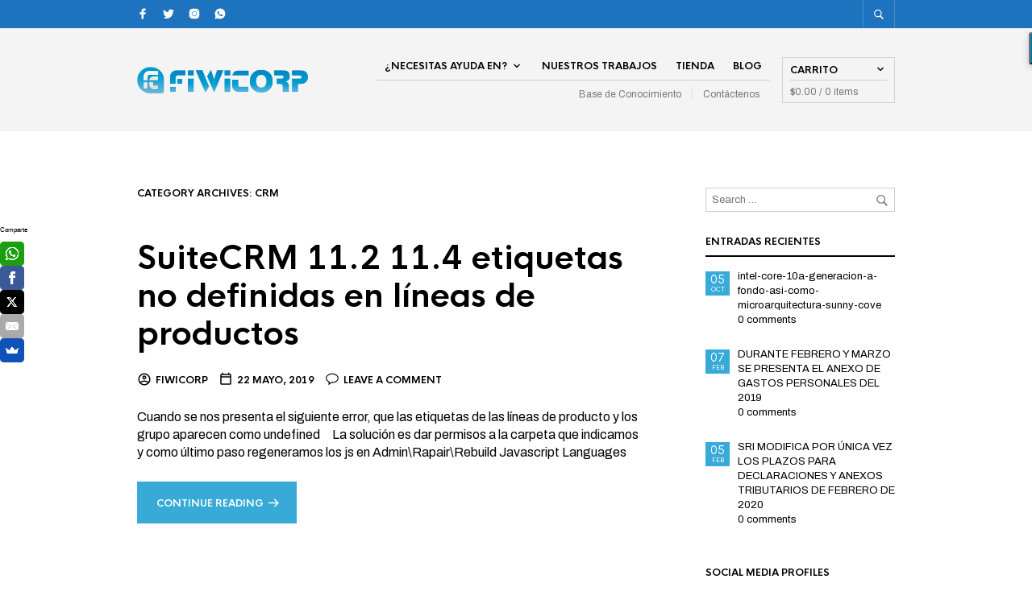

--- FILE ---
content_type: text/css
request_url: https://fiwicorp.com/wp-content/plugins/wp-knowledgebase/template/style.css?ver=1.3.4
body_size: 1855
content:
/************************************************************************************************/
/* Grid
/************************************************************************************************/
.kbe-cols-2 > div,
.kbe-cols-3 > div,
.kbe-cols-4 > div { float: left; margin: 0 50px 50px 0; vertical-align: top; }

.kbe-cols-2 > div { width: calc( 50% - 25px ); }
.kbe-cols-3 > div { width: calc( 33.3333% - 25px ); }
.kbe-cols-4 > div { width: calc( 25% - 25px ); }

@media screen and ( max-width: 720px ) {
	.kbe-cols-2 > div,
	.kbe-cols-3 > div,
	.kbe-cols-4 > div { float: none; margin-left: 0; margin-right: 0; width: 100%; }
}

/************************************************************************************************/
/* Helpers
/************************************************************************************************/
body .kbe-no-margin { margin: 0; }
body .kbe-no-margin-top { margin-top: 0; }
body .kbe-no-margin-right { margin-right: 0; }
body .kbe-no-margin-bottom { margin-bottom: 0; }
body .kbe-no-margin-left { margin-left: 0; }

body .kbe-no-padding { padding: 0; }
body .kbe-no-padding-top { padding-top: 0; }
body .kbe-no-padding-right { padding-right: 0; }
body .kbe-no-padding-bottom { padding-bottom: 0; }
body .kbe-no-padding-left { padding-left: 0; }

body .kbe-flex { display: flex; }

/************************************************************************************************/
/* Overwrites
/************************************************************************************************/
#kbe-wrapper svg[fill="none"],
#kbe-live-search-result svg[fill="none"] { fill: none; }

/************************************************************************************************/
/* Loading spinner
/************************************************************************************************/
.kbe-loading-spinner {
	display: none;
	text-align: center;
	line-height: 0;
	height: 6px;
}

.kbe-loading-spinner > div {
	width: 6px;
	height: 6px;
	background-color: #000;
	margin: 0 1px;

	border-radius: 100%;
	display: inline-block;
	-webkit-animation: kbe-bouncedelay 1.4s infinite ease-in-out both;
	animation: kbe-bouncedelay 1.4s infinite ease-in-out both;
}

.kbe-loading-spinner .kbe-loading-spinner-bounce-1 {
	-webkit-animation-delay: -0.32s;
	animation-delay: -0.32s;
}

.kbe-loading-spinner .kbe-loading-spinner-bounce-2 {
	-webkit-animation-delay: -0.16s;
	animation-delay: -0.16s;
}

@-webkit-keyframes kbe-bouncedelay {
	0%, 80%, 100% { -webkit-transform: scale(0) }
	40% { -webkit-transform: scale(1.0) }
}

@keyframes kbe-bouncedelay {
	0%, 80%, 100% {
		-webkit-transform: scale(0);
		transform: scale(0);
	} 40% {
		-webkit-transform: scale(1.0);
		transform: scale(1.0);
	}
}


/************************************************************************************************/
/* Primary and sidebar
/************************************************************************************************/
#kbe-wrapper {
    width: 100%;
	margin-right: auto;
	margin-left: auto;
}

#kbe-wrapper:after {
	content: '';
	display: block;
	clear: both;
	height: 0;
}

#kbe-wrapper #primary {
	position: relative;
	width: 100%;
	max-width: 100%;
	padding-left: 0;
	padding-right: 0;
	box-sizing: border-box;
}

#kbe-wrapper #main {
	padding-left: 0;
	padding-right: 0;
}

#kbe-wrapper .sidebar {
	float: left;
	position: relative;
	width: 100%;
    max-width: 30%;
    box-sizing: border-box;
}

body.kbe-template-sidebar-right #kbe-wrapper #primary {
	float: left;
	padding-right: 30px;
	max-width: 70%;
}

body.kbe-template-sidebar-left #kbe-wrapper #primary {
	float: right;
	padding-left: 30px;
	max-width: 70%;
}

@media screen and ( max-width: 920px ) {

	#kbe-wrapper #primary { max-width: 100% !important; padding-left: 0 !important; padding-right: 0 !important; }
	#kbe-wrapper .sidebar { max-width: 100% !important; }

}


/************************************************************************************************/
/* Main content
/************************************************************************************************/
#kbe-content {
    width: 100%;
    margin: 0 auto;
    overflow: hidden;
}

.kbe-categories {
    width:100%;
}

.kbe-categories:after {
	content: '';
	display: block;
	clear: both;
	height: 0;
}

.kbe-category-header {
	padding-bottom: 15px;
	margin-bottom: 15px;
	border-bottom: 1px solid #ccc;
}

.kbe-category-title {
	margin-top: 0;
	margin-bottom: 0;
	font-size: 1.75rem;
	line-height: 1;
}

.kbe-category-title:after { 
	content: '';
	clear: both;
	display: block;
	height: 0;
}

.kbe-category-title a,
.kbe-category-title a:visited {
	color: inherit;
	text-decoration: none;
}

.kbe-count {
	float: right;
	display: inline-block;
	padding-left: 10px;
	padding-right: 10px;
    color: #fff;
    font-size: 12px;
    line-height: 26px;
    text-align: center;
    font-weight: 400;
    background: #166c94;
    text-transform: none;
}



/************************************************************************************************/
/* Object lists
/************************************************************************************************/
body .kbe-object-list {
	list-style: none !important;
	margin-left: 0;
}

body .kbe-object-list li {
	position: relative;
	list-style: none !important;
	margin-left: 0 !important;
	min-height: 24px;
	padding-left: 25px !important;
	line-height: 24px;
}

body .kbe-object-list li:before {
	display: none !important;
}

body .kbe-object-list li a {
	vertical-align: baseline;
	color: inherit;
	line-height: 1;
}

body .kbe-object-list li a:visited {
	color: inherit;
}

body .kbe-object-list li svg {
	position: absolute;
	top: 2px;
	left: 0;
	width: 20px;
	height: 20px;
	color: #000;
}

body li .kbe-object-list {
	margin-top: 0.75em;
}

body .kbe-object-list li {
	margin-bottom: 0.75em;
}


/********************************************************************************/
/* Single category
/********************************************************************************/
.kbe-category-header .kbe-category-description {
	margin-top: 15px;
}

.kbe-category-header .kbe-category-description > :first-child {
	margin-top: 0;
}

.kbe-category-header .kbe-category-description > :last-child {
	margin-bottom: 0;
}


/********************************************************************************/
/* Search
/********************************************************************************/
.kbe-search-header {
	padding-bottom: 15px;
	margin-bottom: 15px;
	border-bottom: 1px solid #ccc;
}

.kbe-search-header .kbe-search-title {
	margin-top: 0;
	margin-bottom: 0;
	font-size: 1.75rem;
}


/********************************************************************************/
/* Single article
/********************************************************************************/
body.wp-knowledgebase article .entry-header {
	background: none;
	height: auto !important;
	text-align: left;
}

body.wp-knowledgebase article .entry-header .entry-title {
	text-align: left;
}


/********************************************************************************/
/* Breadcrumbs
/********************************************************************************/
#kbe-breadcrumbs {
    margin: 0 0 25px;
    overflow: hidden;
    width: 100%;
}

#kbe-breadcrumbs ol {
    list-style: none;
    padding: 0;
    margin: 0;
}

#kbe-breadcrumbs ol li {
    float: left;
    list-style: none;
    margin: 0 3px;
    line-height: 1.25em;
}

#kbe-breadcrumbs ol li:first-of-type {
	margin-left: 0;
}

#kbe-breadcrumbs ol li a,
#kbe-breadcrumbs ol li a:visited {
    color: inherit;
}


/********************************************************************************/
/* Search Field
/********************************************************************************/
#kbe-live-search {
	margin: 0 0 25px;
	width: 100%;
}

.kbe-search-field form {
	position: relative;
	padding: 0;
}

.kbe-search-field svg {
	position: absolute;
	left: 16px;
	top: 50%;
	margin-top: -10px;
	width: 20px;
	height: 20px;
}

.kbe-search-field input[type=text] {
    color: #666666;
    border: 1px solid #ccc;
    width: 100%;
    height: auto;
    padding: 12px 12px 12px 50px;
    margin: 0 !important;
    background-image: none;
    box-sizing: border-box;
}

.kbe-search-field input[type=text]:focus {
	outline: none;
	border: 1px solid #ccc;
}

#kbe-live-search-result {
    width: 100%;
	list-style: none;
    padding: 0;
    margin: 0;
    border-bottom: 1px solid #ccc;
}

#kbe-live-search-result li {
    position: relative;
    list-style: none outside none;
    padding: 0;
    margin: 0;
    background: #fff;
    border-left: 1px solid #ccc;
    border-right: 1px solid #ccc;
}

#kbe-live-search-result li:hover {
    background-color: #f8f8f8;
}

#kbe-live-search-result li a {
    display: block;
    color: inherit;
    text-decoration: none;
    font-size: 1em;
    font-weight: normal;
    padding: 15px 15px 15px 50px;
    border: 0;
}

#kbe-live-search-result li a:hover {
    text-decoration: none;
    font-weight: normal;
    border: 0;
}

#kbe-live-search-result li a svg {
	position: absolute;
	top: 17px;
	left: 15px;
	width: 20px;
	height: 20px;
	color: inherit;
}

#kbe-live-search-result.kbe-live-search-result-has-excerpt li .kbe-live-search-result-title {
    font-weight: bold;
    margin-bottom: 0.8em;
}

#kbe-live-search-result li .kbe-live-search-result-excerpt p {
	font-size: 0.8em;
    margin: 0.5em 0;
}

#kbe-live-search-result li .kbe-live-search-result-excerpt > :first-child {
    margin-top: 0;
}

#kbe-live-search-result li .kbe-live-search-result-excerpt > :last-child {
    margin-bottom: 0;
}

.kbe-live-search-no-result {
    display: inline-block;
    background: #fff;
    padding: 15px 15px 15px 50px;
    font-size: 1em;
    width: 100%;
    box-sizing: border-box;
}


.kbe-search-field .kbe-loading-spinner {
	display: none;
	position: absolute;
	top: 50%;
	margin-top: -3px;
	left: 14px;
	text-align: center;
	line-height: 0;
	height: 6px;
}

.kbe-search-field form.kbe-loading > .kbe-loading-spinner {
	display: block;
}

.kbe-search-field form.kbe-loading > svg {
	display: none;
}


/************************************************************************************************/
/* Widgets
/************************************************************************************************/
.widget-area .kbe-widget ul.kbe-object-list {
	padding-left: 0;
}

.widget-area .kbe-widget ul.kbe-object-list > li {
	text-align: left;
	padding-top: 5px;
	padding-bottom: 5px;
}

.widget-area .kbe-widget ul.kbe-object-list > li svg {
	top: 7px;
}

.kbe-widget form[role="search"] input[type="text"] { 
	width: 100%;
	margin: 0;
}

--- FILE ---
content_type: text/javascript
request_url: https://fiwicorp.com/wp-content/themes/theretailer/js/scripts-dist.js
body_size: 2580
content:
jQuery(function(e){"use strict";e(document).trigger("enhance"),e("p").filter(function(){return""===e(this).text().trim()&&0===e(this).children().length}).remove(),theretailer_options.progress_bar&&(NProgress.configure({parent:".progress-bar-wrapper",speed:400,minimum:.3}),NProgress.start(),NProgress.done(),setTimeout(function(){e(".shop_top, .product_top, .category_header, .global_content_wrapper, .page_full_width").css("opacity","1")},600)),e(".add_to_wishlist").on("click",function(){e(this).parents(".yith-wcwl-add-button").addClass("show_overlay")}),e(".single_add_to_wishlist").removeClass("button"),e(".page_sidebar.page_sidebar_horizontal > br").remove()}),jQuery(function(t){"use strict";t(".product_list_widget > li > a span.product-title").each(function(){43<t(this).text().length&&t(this).text(t(this).text().substr(0,43)+"...")}),t(".woocommerce-mini-cart > li a:nth-child(2)").each(function(){if(50<t(this).contents().not(t("img").children()).text().length){var e=t(this).contents().not(t("img").children()).text().substr(0,50)+"...";t(this).html(t(this).contents("img")[0].outerHTML+e)}})}),jQuery(function(r){"use strict";function e(){r(".gbtr_tools_search .gbtr_tools_search_trigger").on("click touch",function(){r(this).parents(".gbtr_tools_search").toggleClass("open"),r(this).hasClass("open")?setTimeout(function(){r(".gbtr_tools_search_inputtext").focus()},300):r(".gbtr_tools_search_inputtext").blur()})}if(theretailer_options.sticky_header){var t=r(".gbtr_header_wrapper").outerHeight(),i=t+70,s=t+50,o=t+40;if(r(".global_content_wrapper").hasClass("hidden-title"))i=t,s=t,o=t;r(window).on("scroll",function(){var e=r(".gbtr_header_wrapper").outerHeight();r(this).scrollTop()>e?(r(".gbtr_header_wrapper").addClass("site-header-sticky sticky"),960<=r(window).innerWidth()?r(".global_content_wrapper").css("margin-top",i+"px"):720<=r(window).innerWidth()&&r(window).innerWidth()<=959?r(".global_content_wrapper").css("margin-top",s+"px"):r(window).innerWidth()<=719&&r(".global_content_wrapper").css("margin-top",o+"px"),r(window).innerWidth()<=782&&r("body.admin-bar .c-offcanvas--left").css("margin-top","0")):(r(".global_content_wrapper").css("margin-top",""),r(".gbtr_header_wrapper").removeClass("site-header-sticky sticky"),r(window).innerWidth()<=782&&r("body.admin-bar .c-offcanvas--left").css("margin-top","46px"))})}r(".mobile-main-navigation ul.sf-menu > li.menu-item-has-children .sub-menu").before('<div class="more"></div>'),r(".mobile-main-navigation ul.sf-menu > li.menu-item-has-children > .more").on("click",function(e){r(this).parents("li.menu-item-has-children").find(".sub-menu").toggleClass("open")}),r(".main-navigation > ul > .menu-item").on("mouseenter",function(){if(0<r(this).children(".sub-menu").length){var e=r(this).children(".sub-menu"),t=parseInt(r(window).innerWidth())-parseInt(e.width())-parseInt(e.offset().left);t<0&&e.css("left",t-30+"px")}}),960<r(window).width()&&e(),r(".gbtr_tools_search #s").on("keydown",function(){""!==r(".gbtr_tools_search #s").val()?(r(".gbtr_tools_search_trigger").css("z-index","2").css("visibility","hidden"),r(".gbtr_tools_search_inputbutton").css("z-index","3").css("visibility","visible")):(r(".gbtr_tools_search_trigger").css("z-index","3").css("visibility","visible"),r(".gbtr_tools_search_inputbutton").css("z-index","2").css("visibility","hidden"))}),r(".gbtr_tools_account_wrapper").on("mouseenter",function(){var e=r(".top-bar-menu-trigger").offset().left-10,t=(r(".top-bar-menu-trigger").width(),r(".gbtr_tools_account").width());r(window).width()-e-t-17<0&&(e=e+(r(window).width()-e-t)-15),r(".gbtr_tools_account").css({left:e}).addClass("show")}),r(".gbtr_tools_account_wrapper").on("mouseleave",function(){r(".gbtr_tools_account").removeClass("show")}),r(document).on("touchstart",function(){r(".gbtr_tools_account").removeClass("show")}),r(window).on("resize",function(){1024<r(window).width()?e():r(".gbtr_tools_search").off("hover"),r(".main-navigation > ul > .menu-item > .sub-menu").css("left","-15px")})}),jQuery(function(t){"use strict";t(".getbowtied-icon-more-retailer").on("click",function(){var e=t(this).parent();e.fadeOut("1000",function(){e.remove(),t(".gbtr_widgets_footer_wrapper .gbtr_light_footer_wrapper, .gbtr_widgets_footer_wrapper .gbtr_dark_footer_wrapper").fadeIn()})})}),jQuery(function(t){"use strict";function r(e){960<=t(window).width()&&(!function(){var e=0;e=t(".gbtr_header_wrapper").hasClass("centered_header")&&!t(".gbtr_header_wrapper").hasClass("sticky")?t(".shopping_bag_centered_style_wrapper").outerHeight(!0)+6:t(".gbtr_little_shopping_bag_wrapper").position().top+t(".gbtr_little_shopping_bag_wrapper").outerHeight(!0)-1;t(".gbtr_minicart_wrapper").css("top",e+"px")}(),t(".gbtr_minicart_wrapper").hasClass("open")||s||(s=window.setTimeout(function(){s=null,960<=t(window).width()&&(e.preventDefault(),t(".gbtr_minicart_wrapper").addClass("open")),e.stopPropagation()},200)))}function i(e){o||(o=window.setTimeout(function(){o=null,960<=t(window).width()&&t(".gbtr_minicart_wrapper").hasClass("open")&&t(".gbtr_minicart_wrapper").removeClass("open")},200)),s&&(window.clearTimeout(s),s=null)}var s=null,o=null;t(".gbtr_header_wrapper .gbtr_little_shopping_bag_wrapper, .gbtr_header_wrapper .shopping_bag_centered_style").on({mouseenter:function(e){r(e)},touchstart:function(e){r(e)}}),t(".gbtr_header_wrapper .gbtr_little_shopping_bag_wrapper, .gbtr_header_wrapper .shopping_bag_centered_style, .gbtr_minicart_wrapper").on({mouseenter:function(e){o&&(window.clearTimeout(o),o=null)},mouseleave:function(e){i()},touchstart:function(e){o&&(window.clearTimeout(o),o=null)},touchend:function(e){i()}})}),jQuery(function(t){"use strict";function e(){t(".shop_table tr.cart_item").each(function(){var e=10;e+=t(this).find(".product-name").outerHeight(),e+=t(this).find(".product-price").outerHeight(),e+=t(this).find(".product-quantity").outerHeight(),e+=t(this).find(".product-subtotal").outerHeight(),t(this).find(".product-thumbnail").css("min-height",e+"px")})}t("body").hasClass("woocommerce-cart")&&t(window).width()<=767&&e(),t(document.body).on("updated_cart_totals",function(){e()})}),jQuery(function(t){"use strict";function e(){var e=t(".woocommerce-product-gallery .flex-control-nav");if(e.length&&!e.closest(".swiper-container").length){e.addClass("swiper-wrapper"),e.find("li").addClass("swiper-slide"),e.wrap('<div class="swiper-container gallery-thumbnails"></div>');new Swiper(".gallery-thumbnails.swiper-container",{slidesPerView:4,loop:!1})}}e(),t(document).ajaxStop(function(){e()}),1024<=t(window).width()&&t(".woocommerce-product-gallery__image").on("click",function(){t(".woocommerce-product-gallery__trigger").trigger("click")})}),jQuery(function(r){"use strict";r(".woocommerce-review-link").off("click").on("click",function(){if(r(".woocommerce-tabs").length){r(".woocommerce-tabs ul.tabs li a").each(function(){"#tab-reviews"==r(this).attr("href")&&r(this).trigger("click")});var e=r(".gbtr_header_wrapper").outerHeight();e+=r("body").hasClass("admin-bar")?32:0;var t=r(".woocommerce-tabs").offset().top-e;r("html, body").animate({scrollTop:t},1e3)}return!1}),r(".panel").each(function(){var e=r(this);e.is(":visible")&&e.addClass("current")}),r(".woocommerce-tabs .panel:first-child").addClass("current"),r(".woocommerce-tabs ul.tabs li a").off("click").on("click",function(){var e=r(this),t=e.attr("href");return e.parent().siblings().removeClass("active").end().addClass("active"),r(".woocommerce-tabs").find(t).siblings().filter(":visible").fadeOut(500,function(){r(".woocommerce-tabs").find(t).siblings().removeClass("current"),r(".woocommerce-tabs").find(t).addClass("current").fadeIn(500)}),!1})}),jQuery(function(e){"use strict";e(".shop_offcanvas_button").on("click",function(){e(".page_sidebar").toggleClass("open")}),e(".product_item").on({mouseenter:function(){e(this).find(".product_button").fadeIn(100,function(){})},mouseleave:function(){e(this).find(".product_button").fadeOut(100,function(){})}})}),jQuery(function(e){"use strict";e(".wp-block-gallery").each(function(){e(this).attr("id","gallery-"+Math.random()),e(this).find(".blocks-gallery-item figure a").addClass("fresco")}),e(".wp-block-image figure a").addClass("fresco"),e(".gallery, .wp-block-gallery").each(function(){e(this).find(".fresco").attr("data-fresco-group",e(this).attr("id"))})}),jQuery(function(e){"use strict";if(e(".products_slider.up_sells_section").length){var t=4,r=3;theretailer_options.related_products_number<4&&(t=theretailer_options.related_products_number),theretailer_options.related_products_number<3&&(r=theretailer_options.related_products_number),e(".products_slider.up_sells_section").parents(".product").hasClass("product-layout-2")&&(r=t=3,theretailer_options.related_products_number<3&&(t=theretailer_options.related_products_number,r=theretailer_options.related_products_number));var i=new Swiper(".products_slider.up_sells_section .swiper-container",{slidesPerView:t,loop:!1,centerInsufficientSlides:!0,spaceBetween:40,breakpoints:{0:{slidesPerView:2},640:{slidesPerView:r},959:{slidesPerView:t}},navigation:{nextEl:".products_slider.up_sells_section .slider-button-next",prevEl:".products_slider.up_sells_section .slider-button-prev"},pagination:{el:".products_slider.up_sells_section .swiper-pagination",dynamicBullets:!0}}).slides.length,s=t;e(window).innerWidth()<=640?s=2:641<e(window).innerWidth()&&e(window).innerWidth()<=959&&(s=r),i<=s&&(e(".products_slider.up_sells_section .slider-button-prev, .products_slider.up_sells_section .slider-button-next").remove(),e(".products_slider.up_sells_section .swiper-wrapper").addClass("disabled"),e(".products_slider.up_sells_section .swiper-pagination").addClass("disabled"))}if(e(".products_slider.related_products_section").length){t=4,r=3;theretailer_options.related_products_number<4&&(t=theretailer_options.related_products_number),theretailer_options.related_products_number<3&&(r=theretailer_options.related_products_number),e(".products_slider.related_products_section").parents(".product").hasClass("product-layout-2")&&(r=t=3,theretailer_options.related_products_number<3&&(t=theretailer_options.related_products_number,r=theretailer_options.related_products_number));i=new Swiper(".products_slider.related_products_section .swiper-container",{slidesPerView:t,loop:!1,centerInsufficientSlides:!0,spaceBetween:40,breakpoints:{0:{slidesPerView:2},640:{slidesPerView:r},959:{slidesPerView:t}},navigation:{nextEl:".products_slider.related_products_section .slider-button-next",prevEl:".products_slider.related_products_section .slider-button-prev"},pagination:{el:".products_slider.related_products_section .swiper-pagination",dynamicBullets:!0}}).slides.length,s=t;e(window).innerWidth()<=640?s=2:641<e(window).innerWidth()&&e(window).innerWidth()<=959&&(s=r),i<=s&&(e(".products_slider.related_products_section .slider-button-prev, .products_slider.related_products_section .slider-button-next").remove(),e(".products_slider.related_products_section .swiper-wrapper").addClass("disabled"),e(".products_slider.related_products_section .swiper-pagination").addClass("disabled"))}});